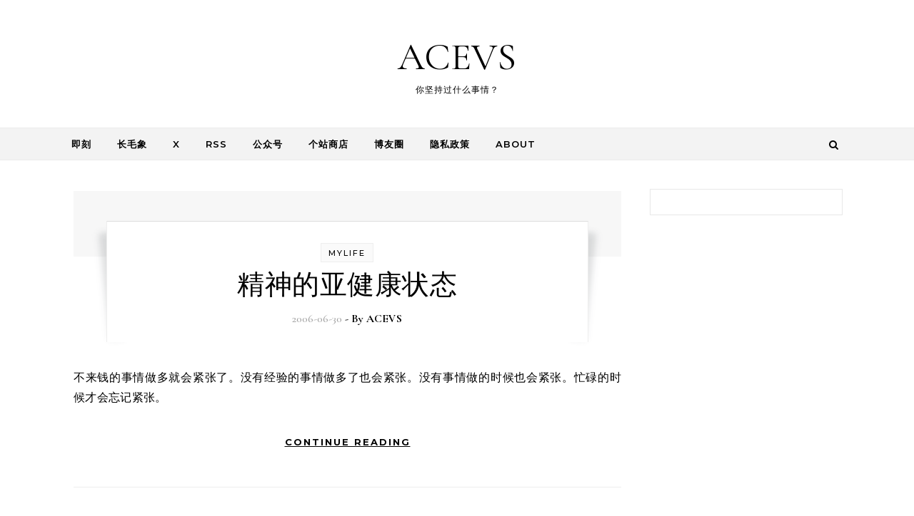

--- FILE ---
content_type: text/html; charset=utf-8
request_url: https://www.google.com/recaptcha/api2/aframe
body_size: 268
content:
<!DOCTYPE HTML><html><head><meta http-equiv="content-type" content="text/html; charset=UTF-8"></head><body><script nonce="OIeit-BuvD0QFj4zHFCrGg">/** Anti-fraud and anti-abuse applications only. See google.com/recaptcha */ try{var clients={'sodar':'https://pagead2.googlesyndication.com/pagead/sodar?'};window.addEventListener("message",function(a){try{if(a.source===window.parent){var b=JSON.parse(a.data);var c=clients[b['id']];if(c){var d=document.createElement('img');d.src=c+b['params']+'&rc='+(localStorage.getItem("rc::a")?sessionStorage.getItem("rc::b"):"");window.document.body.appendChild(d);sessionStorage.setItem("rc::e",parseInt(sessionStorage.getItem("rc::e")||0)+1);localStorage.setItem("rc::h",'1768369781904');}}}catch(b){}});window.parent.postMessage("_grecaptcha_ready", "*");}catch(b){}</script></body></html>